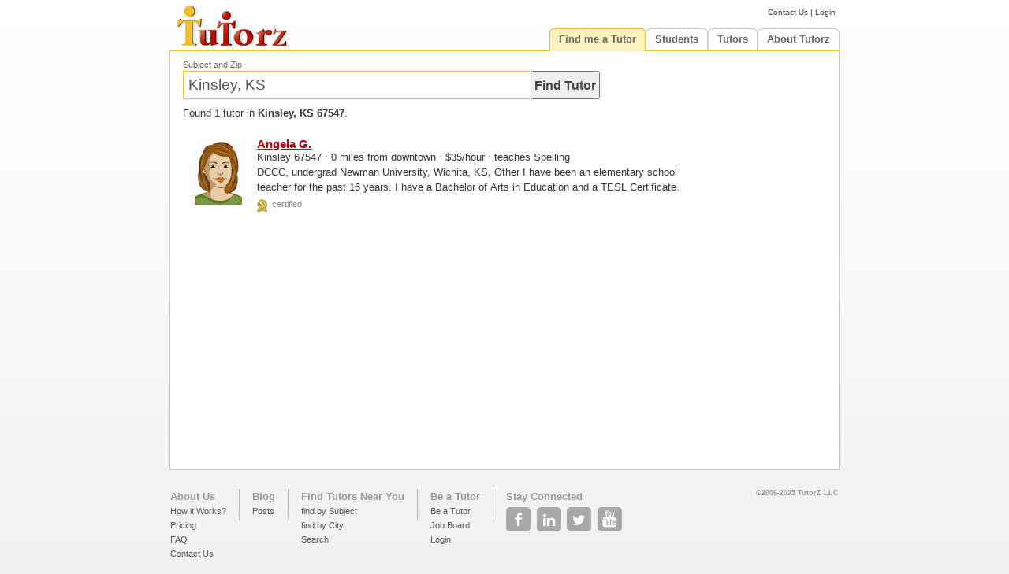

--- FILE ---
content_type: text/html; charset=UTF-8
request_url: https://www.tutorz.com/find/kinsley-ks
body_size: 2668
content:
  
  
  
  
            <!DOCTYPE HTML>
    <html lang='en-US'> 
        
    <head> 
          <meta charset="utf-8">          
    <meta name="viewport" content="width=967, initial-scale=1"> 
    <title>Tutors in Kinsley, KS 67547 | TutorZ.com</title>
      <meta name='description' content='Find qualified tutors in Kinsley, KS 67547. Choose from tried and trusted tutors out of 37,000+ nationwide. Free referral for students.'>
      <link rel='stylesheet' type='text/css' href='https://static.tutorz.com/front/core/css/main.css'>
    <link rel='stylesheet' type='text/css' href='https://static.tutorz.com/front/core/css/menu.css'>
    <link rel='shortcut icon' href='https://static.tutorz.com/img/favicon.ico'>
     
    <link rel='stylesheet' type='text/css' href='https://static.tutorz.com/sys/search/serp/css/serp.css'>
    <link rel='stylesheet' type='text/css' href='https://static.tutorz.com/sys/search/snippet/snippet.css'>
    <link rel='stylesheet' type='text/css' href='https://static.tutorz.com/sys/view/css/pagination.css'>
   
    <link rel='stylesheet' type='text/css' href='https://static.tutorz.com/sys/view/css/search-box.css'>
    <link rel='stylesheet' type='text/css' href='https://static.tutorz.com/front/find/css/mainSerp.css'>
    <link rel='stylesheet' type='text/css' href='https://static.tutorz.com/front/core/css/fix_chrome.css'>
  
    </head>          
  
    <body>
       
        
    <div id='header'> 
        
    <a href='https://www.tutorz.com'><img src='https://static.tutorz.com/img/logo.gif' alt='TutorZ - Private 1-on-1 and Online Tutors'></a>
    <div id='quicklinks'>
      <a href='https://www.tutorz.com/contact' class='fine'>Contact Us</a> |
       
    <a href='https://www.tutorz.com/login' class='fine'>Login</a>
    </div>  
    <ul class='menu'>
      <li class='tab on'><h2 class='on'><a href='https://www.tutorz.com/find-me-a-tutor'>Find me a Tutor</a></h2>      <ul id='find-me-a-tutor'>
        <li><a href='https://www.tutorz.com/find-me-a-tutor'>Search</a></li>
        <li class='section'><a href='https://www.tutorz.com/find-me-a-tutor/subject'>Find me a tutor for Subject</a></li>
        <li><h3><a href='https://www.tutorz.com/find/math'>Math</a></h3>                  <h3><a href='https://www.tutorz.com/find/praxis'>PRAXIS</a></h3></li>
        <li><h3><a href='https://www.tutorz.com/find/algebra'>Algebra</a></h3>            <h3><a href='https://www.tutorz.com/find/calculus'>Calculus</a></h3></li>
        <li><h3><a href='https://www.tutorz.com/find/statistics'>Statistics</a></h3>      <h3><a href='https://www.tutorz.com/find/public-speaking'>Public Speaking</a></h3></li>
        <li><h3><a href='https://www.tutorz.com/find/cbest'>CBEST</a></h3>                <h3><a href='https://www.tutorz.com/find/series-6'>Series 6</a></h3></li>
        <li><h3><a href='https://www.tutorz.com/find/pharmacology'>Pharmacology</a></h3>  <h3><a href='https://www.tutorz.com/find/USMLE'>USMLE</a></h3></li>
        <li class='more'><a href='https://www.tutorz.com/find-me-a-tutor/subject'>Find me a tutor for more Subjects</a></li>
        <li class='section'><a href='https://www.tutorz.com/find-me-a-tutor/city'>Find me a tutor in City</a></li>
        <li><h3><a href='https://www.tutorz.com/find/-/atlanta'>Atlanta</a></h3>           <h3><a href='https://www.tutorz.com/find/-/brooklyn'>Brooklyn</a></h3></li>
        <li><h3><a href='https://www.tutorz.com/find/-/chicago'>Chicago</a></h3>           <h3><a href='https://www.tutorz.com/find/-/san-jose'>San Jose</a></h3></li>
        <li><h3><a href='https://www.tutorz.com/find/-/fresno-ca'>Fresno CA</a></h3>          <h3><a href='https://www.tutorz.com/find/-/college-station-tx'>College Station</a></h3></li>
        <li><h3><a href='https://www.tutorz.com/find/-/new-york-ny'>New York</a></h3>      <h3><a href='https://www.tutorz.com/find/-/san-diego'>San Diego</a></h3></li>
        <li class='more'><a href='https://www.tutorz.com/find-me-a-tutor/city'>Find me a tutor for more Cities</a></li>
        <li class='section'><a href='https://www.tutorz.com/find-me-a-tutor/state'>Find me a tutor in State</a></li>
        <li><h3><a href='https://www.tutorz.com/find-me-a-tutor/state/california'>California</a></h3><h3><a href='https://www.tutorz.com/find-me-a-tutor/state/florida'>Florida</a></h3></li>
        <li><h3><a href='https://www.tutorz.com/find-me-a-tutor/state/georgia'>Georgia</a></h3><h3><a href='https://www.tutorz.com/find-me-a-tutor/state/illinois'>Illinois</a></h3></li>
        <li><h3><a href='https://www.tutorz.com/find-me-a-tutor/state/ohio'>Ohio</a></h3>      <h3><a href='https://www.tutorz.com/find-me-a-tutor/state/texas'>Texas</a></h3></li>
        <li class='more'><a href='https://www.tutorz.com/find-me-a-tutor/state'>Find me a tutor for more States</a></li>
      </ul>
    </li>
  <li class='tab'><h2><a href='https://www.tutorz.com/find-me-a-tutor'>Students</a></h2>      <ul id='tutee'>
        <li><a href='https://www.tutorz.com/find-me-a-tutor'>Find tutor</a></li>
        <li><a href='https://www.tutorz.com/student/pricing'>Pricing</a></li>
        <li><a href='https://www.tutorz.com/student/faq'>FAQ</a></li>
        <!--<li><a href='https://www.tutorz.com/login'>Login</a></li>-->
      </ul>
    </li>
<li class='tab'><h2><a href='https://www.tutorz.com/be-a-tutor'>Tutors</a></h2>      <ul id='tutor'>
        <li><a href='https://www.tutorz.com/tutor/getting-jobs'>Getting Jobs</a></li>
        <li><a href='https://www.tutorz.com/job-board'>Job Board</a></li>
         
      <li><a href='https://www.tutorz.com/be-a-tutor'>Be a Tutor</a></li>
      <li><a href='https://www.tutorz.com/be-a-tutor'>Sign up</a></li>
      <li><a href='https://www.tutorz.com/login'>Login</a></li>
          <li><a href='https://www.tutorz.com/tutor/faq'>FAQ</a></li>
        <li><a href='https://www.tutorz.com/tutor/pricing'>Pricing</a></li>
        <li><a href='https://www.tutorz.com/tutor/ranking-awards'>Ranking</a></li>
        <li><a href='https://www.tutorz.com/tutor/ranking-awards#award'>Apple Awards</a></li>
        <li><a href='https://www.tutorz.com/tutor/request-reviews'>Request Reviews</a></li>
      </ul>
    </li>
<li class='tab'><h2><a href='https://www.tutorz.com/about'>About Tutorz</a></h2>      <ul id='about'>                        
        <li><a href='https://www.tutorz.com/how-it-works'>How it Works</a></li>
        <li><a href='https://www.tutorz.com/faq'>FAQ</a></li>
        <li><a href='https://www.tutorz.com/blog'>Blog</a></li>
        <li><a href='https://www.tutorz.com/contact'>Contact Us</a></li>
      </ul>
    </li>
    </ul>
    </div>
      <div id='container'>
                <div id='main' class='clearfix '>
            
    <div id='search-box' >
      <label for='q'>Subject and Zip</label>
      <input type='text' class='text' id='q' name='q' accesskey='s' value='Kinsley, KS' autocomplete='off' maxlength='64' tabindex='1'>
      <input type='button' class='button' value='Find Tutor' onclick='javascript:submitQuery(1);'  tabindex='1'>
                    
    </div>
    <div id='summary'>
      <p> 
        Found 1 tutor in <b>Kinsley, KS 67547</b>.      </p>
          </div>      
    <div class='snippet wide'       id='snippet1'
      onmouseover='javascript:snippetMover(1);' 
      onmouseout='javascript:snippetMout(1);'
  >
            <div class='avatar wide'>
        <a href='https://www.tutorz.com/tutor/a-passionate-teacher-with-over-16-years-experience-in-elementary-kinsley-ks/926709' rel='nofollow' title="View Angela G.'s profile">
          <img src='https://static.tutorz.com/img/avatar/2M.gif' alt="Angela G. in Kinsley, KS 67547 tutors A passionate teacher with over 16 years experience in Elementary." >
        </a>
      </div>
      <span class='title'>
            <a class='red' target='_top' href='https://www.tutorz.com/tutor/a-passionate-teacher-with-over-16-years-experience-in-elementary-kinsley-ks/926709' rel='nofollow' >
        Angela G.      
      </a>
    </span>
    <p>Kinsley 67547 <big>&middot;</big> 0 miles from downtown <big>&middot;</big> $35/hour <big>&middot;</big> teaches Spelling</p>
    <p class='ellipsis wide'>DCCC, undergrad
                Newman University, Wichita, KS, Other

 I have been an elementary school teacher for the past 16 years. I have a Bachelor of Arts in Education and a TESL Certificate.</p>
      <span class='icons-line'>
      <img src='https://static.tutorz.com/img/certified_icon.gif' alt=" is a certified tutor" style='margin-right:0.2em'> certified      </span>
      </div>
<div class='pagination'></div> 
        </div>    
      </div>
          <div id='footer-container'>
      <div id='footer'>
            <div id='site-map'>
         	<div class='col'>
      <h5><a href='https://www.tutorz.com/about'>About Us</a></h5>
    	   	 
        	<h6><a href='https://www.tutorz.com/how-it-works'>How it Works?</a></h6>
           	 
        	<h6><a href='https://www.tutorz.com/tutor/pricing'>Pricing</a></h6>
           	 
        	<h6><a href='https://www.tutorz.com/faq'>FAQ</a></h6>
           	 
        	<h6><a href='https://www.tutorz.com/contact'>Contact Us</a></h6>
                	    	 	
   	</div> <h3></h3>   	<div class='col'>
      <h5><a href='https://www.tutorz.com/blog'>Blog</a></h5>
    	   	 
        	<h6><a href='https://www.tutorz.com/blog/'>Posts</a></h6>
                	    	 	
   	</div> <h3></h3>   	<div class='col'>
      <h5><a href='https://www.tutorz.com/find-me-a-tutor'>Find Tutors Near You</a></h5>
    	   	 
        	<h6><a href='https://www.tutorz.com/find-me-a-tutor/subject'>find by Subject</a></h6>
           	 
        	<h6><a href='https://www.tutorz.com/find-me-a-tutor/city'>find by City</a></h6>
           	 
        	<h6><a href='https://www.tutorz.com'>Search</a></h6>
                	    	 	
   	</div> <h3></h3>   	<div class='col'>
      <h5><a href='https://www.tutorz.com/be-a-tutor'>Be a Tutor</a></h5>
    	   	 
        	<h6><a href='https://www.tutorz.com/be-a-tutor'>Be a Tutor</a></h6>
           	 
        	<h6><a href='https://www.tutorz.com/job-board'>Job Board</a></h6>
           	 
        	<h6><a href='https://www.tutorz.com/login'>Login</a></h6>
                	    	 	
   	</div> <h3></h3>                                                                                                                                       
   	<div class='col'>
       	  <div id='follow-us'>
   	  <p>Stay Connected</p>              
      <div class='social-media'>
      <a title="Follow TutorZ.com on Facebook" target="_blank" href="https://www.facebook.com/tutorz"><span class="icon icon-facebook"></span></a>
      <a title="Follow TutorZ.com on LinkedIn" target="_blank" href="https://www.linkedin.com/company/tutorz-com"><span class="icon icon-linkedin"></span></a>
      <a title="Follow TutorZ.com on Twitter"  target="_blank" href="https://www.twitter.com/tutorz"><span class="icon icon-twitter"></span></a>
      <a title="Follow TutorZ.com on YouTube"  target="_blank" href="https://www.youtube.com/tutorz"><span class="icon icon-youtube"></span></a>
      </div>
    </div>
    </div>
    <div class='copy-right'>&copy;2006-2025 TutorZ LLC</div>
    </div>    
        <br>&nbsp;
      </div>
    </div>
    <script type='text/javascript' src='https://static.tutorz.com/sys/search/snippet/snippet.js'></script>
    <script type='text/javascript' src='https://static.tutorz.com/front/find/js/search.js'></script>
    <script type='text/javascript'>
      window.onload = function() {
        oAutoSuggest = new AutoSuggest();
      }    
    </script>
              
    </body>
    </html>

--- FILE ---
content_type: text/css
request_url: https://static.tutorz.com/front/find/css/mainSerp.css
body_size: 699
content:
#search-box{ margin:0.7em 0 0.3em 0; }
  
/* sort & filter controls */
#sort,#online,#gender{ position:absolute; top:0px; height:2.6em; font:bold 80% Arial, sans-serif; color:#666; 
  z-index:100; border-top:1px solid #FFF2BF; border-bottom:1px solid #F2BD2F; padding:2 0 3 2px;
  display:inline; cursor:pointer; -moz-box-sizing:border-box; box-sizing:border-box; }
#sort .heading,#online .heading,#gender .heading{ float:left; padding:0.5em 0 0 0.2em; }
#sort img,#online img,#gender img{ border:0; vertical-align:bottom; margin:0.4em 3 0 5px; float:left;}
#sortPD,#onlinePD,#genderPD{ position:absolute; top:2.05em; z-index:60; line-height:1.55em; padding:0 0 0.3em 0.3em;
  display:none; -moz-box-sizing:border-box; box-sizing:border-box; margin:0; background:#FFF2BF;
  border-style:solid; border-width:0 1 1 1; border-color:#000 #333 #333 #CCC; }
#sortPD a,#onlinePD a,#genderPD a{ font:normal 0.75em Arial, serif; height:1.7em; text-decoration:none; margin:0; border:0;}     
#sortPD #spacer, #onlinePD #spacer, #genderPD #spacer{ margin-left:0.75em; }
#sortPD a:hover,#onlinePD a:hover,#genderPD a:hover{text-decoration:underline; border:0; }
#sortPD img, #onlinePD img, #genderPD img{ margin:0px 0px 3px 0; vertical-align:bottom; }

#online{ right:159px; width:5.8em; }
#onlinePD{ right:7.27em; width:7.3em; padding-top:0.3em; }   
#onlinePD img{ margin:0px 3px 3px 1px; vertical-align:bottom; }
  
#gender{ right:80px; width:6.15em; }
#genderPD{ right:3.65em; width:6.3em; }   
#genderPD img{ margin:0px 3px 3px 1px; vertical-align:bottom; }
                 
#sort{ right:-1px; width:6.3em; padding-top:1px; }
#sortPD{ right:0; width:5.03em; }  
#sortPD img{ margin:0px 3px 3px 1px; vertical-align:bottom; }


--- FILE ---
content_type: application/javascript
request_url: https://static.tutorz.com/sys/search/snippet/snippet.js
body_size: 398
content:
/* -------------------------------------
 * highlight snippets from the top 
 * ------------------------------------- */
function snippetMover( rankOnPage ) {
  document.getElementById('snippet'+rankOnPage).style.background='url(/static/img/snippet_bg.gif) repeat-x top left';
}

function snippetMout( rankOnPage ) {
  document.getElementById('snippet'+rankOnPage).style.background='';
}
